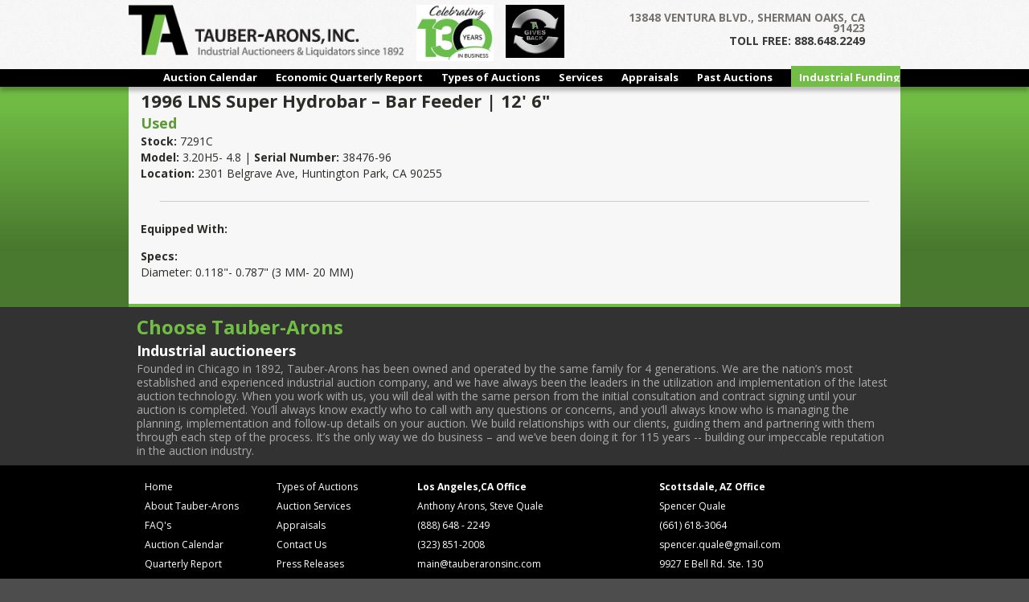

--- FILE ---
content_type: text/html; charset=UTF-8
request_url: https://tauberaronsinc.com/1996-lns-super-hydrobar-bar-feeder-12-6/
body_size: 8730
content:
<!DOCTYPE html>
<!--[if IE 7]>
<html class="ie ie7" lang="en-US">
<![endif]-->
<!--[if IE 8]>
<html class="ie ie8" lang="en-US">
<![endif]-->
<!--[if !(IE 7) | !(IE 8)  ]><!-->
<html lang="en-US">
<!--<![endif]-->
<head>
<!-- Google tag (gtag.js) -->
<script async src="https://www.googletagmanager.com/gtag/js?id=G-WLPSRJ6B82"></script>
<script>
  window.dataLayer = window.dataLayer || [];
  function gtag(){dataLayer.push(arguments);}
  gtag('js', new Date());

  gtag('config', 'G-WLPSRJ6B82');
</script>
<meta charset="UTF-8" />
<meta name="viewport" content="width=device-width" />
<title>1996 LNS Super Hydrobar &#8211; Bar Feeder | 12&#039; 6&quot; | Tauber-Arons | Industrial Auctioneers &amp; Appraisals</title>
<link rel="profile" href="https://gmpg.org/xfn/11" />
<link rel="pingback" href="https://tauberaronsinc.com/xmlrpc.php" />
<script src="https://unpkg.com/flickity@2/dist/flickity.pkgd.min.js"></script>
<link rel="stylesheet" href="https://unpkg.com/flickity@2/dist/flickity.min.css?123">
<!--[if lt IE 9]>
<script src="https://tauberaronsinc.com/wp-tent/themes/twentytwelve/js/html5.js" type="text/javascript"></script>
<![endif]-->
<meta name='robots' content='max-image-preview:large' />
<link rel='dns-prefetch' href='//fonts.googleapis.com' />
<link rel="alternate" type="application/rss+xml" title="Tauber-Arons | Industrial Auctioneers &amp; Appraisals &raquo; Feed" href="https://tauberaronsinc.com/feed/" />
<link rel="alternate" type="application/rss+xml" title="Tauber-Arons | Industrial Auctioneers &amp; Appraisals &raquo; Comments Feed" href="https://tauberaronsinc.com/comments/feed/" />
<link rel="alternate" title="oEmbed (JSON)" type="application/json+oembed" href="https://tauberaronsinc.com/wp-json/oembed/1.0/embed?url=https%3A%2F%2Ftauberaronsinc.com%2F1996-lns-super-hydrobar-bar-feeder-12-6%2F" />
<link rel="alternate" title="oEmbed (XML)" type="text/xml+oembed" href="https://tauberaronsinc.com/wp-json/oembed/1.0/embed?url=https%3A%2F%2Ftauberaronsinc.com%2F1996-lns-super-hydrobar-bar-feeder-12-6%2F&#038;format=xml" />
<style id='wp-img-auto-sizes-contain-inline-css' type='text/css'>
img:is([sizes=auto i],[sizes^="auto," i]){contain-intrinsic-size:3000px 1500px}
/*# sourceURL=wp-img-auto-sizes-contain-inline-css */
</style>
<link rel='stylesheet' id='jquery.prettyphoto-css' href='https://tauberaronsinc.com/wp-tent/plugins/wp-video-lightbox/css/prettyPhoto.css?ver=6.9' type='text/css' media='all' />
<link rel='stylesheet' id='video-lightbox-css' href='https://tauberaronsinc.com/wp-tent/plugins/wp-video-lightbox/wp-video-lightbox.css?ver=6.9' type='text/css' media='all' />
<style id='wp-emoji-styles-inline-css' type='text/css'>

	img.wp-smiley, img.emoji {
		display: inline !important;
		border: none !important;
		box-shadow: none !important;
		height: 1em !important;
		width: 1em !important;
		margin: 0 0.07em !important;
		vertical-align: -0.1em !important;
		background: none !important;
		padding: 0 !important;
	}
/*# sourceURL=wp-emoji-styles-inline-css */
</style>
<link rel='stylesheet' id='contact-form-7-css' href='https://tauberaronsinc.com/wp-tent/plugins/contact-form-7/includes/css/styles.css?ver=6.1.4' type='text/css' media='all' />
<link rel='stylesheet' id='wpsm_tabs_r-font-awesome-front-css' href='https://tauberaronsinc.com/wp-tent/plugins/tabs-responsive/assets/css/font-awesome/css/font-awesome.min.css?ver=6.9' type='text/css' media='all' />
<link rel='stylesheet' id='wpsm_tabs_r_bootstrap-front-css' href='https://tauberaronsinc.com/wp-tent/plugins/tabs-responsive/assets/css/bootstrap-front.css?ver=6.9' type='text/css' media='all' />
<link rel='stylesheet' id='wpsm_tabs_r_animate-css' href='https://tauberaronsinc.com/wp-tent/plugins/tabs-responsive/assets/css/animate.css?ver=6.9' type='text/css' media='all' />
<link rel='stylesheet' id='wp-fullcalendar-css' href='https://tauberaronsinc.com/wp-tent/plugins/wp-fullcalendar/includes/css/main.css?ver=1.6' type='text/css' media='all' />
<link rel='stylesheet' id='jquery-ui-css' href='https://tauberaronsinc.com/wp-tent/plugins/wp-fullcalendar/includes/css/jquery-ui/south-street/jquery-ui.min.css?ver=1.6' type='text/css' media='all' />
<link rel='stylesheet' id='jquery-ui-theme-css' href='https://tauberaronsinc.com/wp-tent/plugins/wp-fullcalendar/includes/css/jquery-ui/south-street/theme.css?ver=1.6' type='text/css' media='all' />
<link rel='stylesheet' id='twentytwelve-fonts-css' href='https://fonts.googleapis.com/css?family=Open+Sans:400italic,700italic,400,700&#038;subset=latin,latin-ext' type='text/css' media='all' />
<link rel='stylesheet' id='twentytwelve-style-css' href='https://tauberaronsinc.com/wp-tent/themes/twentytwelve-child/style.css?ver=6.9' type='text/css' media='all' />
<link rel='stylesheet' id='cyclone-template-style-dark-0-css' href='https://tauberaronsinc.com/wp-tent/plugins/cyclone-slider-2/templates/dark/style.css?ver=3.2.0' type='text/css' media='all' />
<link rel='stylesheet' id='cyclone-template-style-default-0-css' href='https://tauberaronsinc.com/wp-tent/plugins/cyclone-slider-2/templates/default/style.css?ver=3.2.0' type='text/css' media='all' />
<link rel='stylesheet' id='cyclone-template-style-standard-0-css' href='https://tauberaronsinc.com/wp-tent/plugins/cyclone-slider-2/templates/standard/style.css?ver=3.2.0' type='text/css' media='all' />
<link rel='stylesheet' id='cyclone-template-style-thumbnails-0-css' href='https://tauberaronsinc.com/wp-tent/plugins/cyclone-slider-2/templates/thumbnails/style.css?ver=3.2.0' type='text/css' media='all' />
<script type="text/javascript" src="https://tauberaronsinc.com/wp-includes/js/jquery/jquery.min.js?ver=3.7.1" id="jquery-core-js"></script>
<script type="text/javascript" src="https://tauberaronsinc.com/wp-includes/js/jquery/jquery-migrate.min.js?ver=3.4.1" id="jquery-migrate-js"></script>
<script type="text/javascript" src="https://tauberaronsinc.com/wp-tent/plugins/wp-video-lightbox/js/jquery.prettyPhoto.js?ver=3.1.6" id="jquery.prettyphoto-js"></script>
<script type="text/javascript" id="video-lightbox-js-extra">
/* <![CDATA[ */
var vlpp_vars = {"prettyPhoto_rel":"wp-video-lightbox","animation_speed":"fast","slideshow":"5000","autoplay_slideshow":"false","opacity":"0.80","show_title":"true","allow_resize":"true","allow_expand":"true","default_width":"640","default_height":"480","counter_separator_label":"/","theme":"pp_default","horizontal_padding":"20","hideflash":"false","wmode":"opaque","autoplay":"false","modal":"false","deeplinking":"false","overlay_gallery":"true","overlay_gallery_max":"30","keyboard_shortcuts":"true","ie6_fallback":"true"};
//# sourceURL=video-lightbox-js-extra
/* ]]> */
</script>
<script type="text/javascript" src="https://tauberaronsinc.com/wp-tent/plugins/wp-video-lightbox/js/video-lightbox.js?ver=3.1.6" id="video-lightbox-js"></script>
<script type="text/javascript" id="events-manager-js-extra">
/* <![CDATA[ */
var EM = {"ajaxurl":"https://tauberaronsinc.com/wp-admin/admin-ajax.php","locationajaxurl":"https://tauberaronsinc.com/wp-admin/admin-ajax.php?action=locations_search","firstDay":"1","locale":"en","dateFormat":"yy-mm-dd","ui_css":"https://tauberaronsinc.com/wp-tent/plugins/events-manager/includes/css/jquery-ui/build.min.css","show24hours":"0","is_ssl":"1","autocomplete_limit":"10","calendar":{"breakpoints":{"small":560,"medium":908,"large":false},"month_format":"M Y"},"phone":"","datepicker":{"format":"m/d/Y"},"search":{"breakpoints":{"small":650,"medium":850,"full":false}},"url":"https://tauberaronsinc.com/wp-tent/plugins/events-manager","assets":{"input.em-uploader":{"js":{"em-uploader":{"url":"https://tauberaronsinc.com/wp-tent/plugins/events-manager/includes/js/em-uploader.js?v=7.2.3.1","event":"em_uploader_ready"}}},".em-event-editor":{"js":{"event-editor":{"url":"https://tauberaronsinc.com/wp-tent/plugins/events-manager/includes/js/events-manager-event-editor.js?v=7.2.3.1","event":"em_event_editor_ready"}},"css":{"event-editor":"https://tauberaronsinc.com/wp-tent/plugins/events-manager/includes/css/events-manager-event-editor.min.css?v=7.2.3.1"}},".em-recurrence-sets, .em-timezone":{"js":{"luxon":{"url":"luxon/luxon.js?v=7.2.3.1","event":"em_luxon_ready"}}},".em-booking-form, #em-booking-form, .em-booking-recurring, .em-event-booking-form":{"js":{"em-bookings":{"url":"https://tauberaronsinc.com/wp-tent/plugins/events-manager/includes/js/bookingsform.js?v=7.2.3.1","event":"em_booking_form_js_loaded"}}},"#em-opt-archetypes":{"js":{"archetypes":"https://tauberaronsinc.com/wp-tent/plugins/events-manager/includes/js/admin-archetype-editor.js?v=7.2.3.1","archetypes_ms":"https://tauberaronsinc.com/wp-tent/plugins/events-manager/includes/js/admin-archetypes.js?v=7.2.3.1","qs":"qs/qs.js?v=7.2.3.1"}}},"cached":"1","txt_search":"Search","txt_searching":"Searching...","txt_loading":"Loading..."};
//# sourceURL=events-manager-js-extra
/* ]]> */
</script>
<script type="text/javascript" src="https://tauberaronsinc.com/wp-tent/plugins/events-manager/includes/js/events-manager.js?ver=7.2.3.1" id="events-manager-js"></script>
<script type="text/javascript" src="https://tauberaronsinc.com/wp-includes/js/jquery/ui/core.min.js?ver=1.13.3" id="jquery-ui-core-js"></script>
<script type="text/javascript" src="https://tauberaronsinc.com/wp-includes/js/jquery/ui/menu.min.js?ver=1.13.3" id="jquery-ui-menu-js"></script>
<script type="text/javascript" src="https://tauberaronsinc.com/wp-includes/js/jquery/ui/selectmenu.min.js?ver=1.13.3" id="jquery-ui-selectmenu-js"></script>
<script type="text/javascript" src="https://tauberaronsinc.com/wp-includes/js/jquery/ui/tooltip.min.js?ver=1.13.3" id="jquery-ui-tooltip-js"></script>
<script type="text/javascript" src="https://tauberaronsinc.com/wp-includes/js/dist/vendor/moment.min.js?ver=2.30.1" id="moment-js"></script>
<script type="text/javascript" id="moment-js-after">
/* <![CDATA[ */
moment.updateLocale( 'en_US', {"months":["January","February","March","April","May","June","July","August","September","October","November","December"],"monthsShort":["Jan","Feb","Mar","Apr","May","Jun","Jul","Aug","Sep","Oct","Nov","Dec"],"weekdays":["Sunday","Monday","Tuesday","Wednesday","Thursday","Friday","Saturday"],"weekdaysShort":["Sun","Mon","Tue","Wed","Thu","Fri","Sat"],"week":{"dow":1},"longDateFormat":{"LT":"g:i a","LTS":null,"L":null,"LL":"F j, Y","LLL":"F j, Y g:i a","LLLL":null}} );
//# sourceURL=moment-js-after
/* ]]> */
</script>
<script type="text/javascript" id="wp-fullcalendar-js-extra">
/* <![CDATA[ */
var WPFC = {"ajaxurl":"https://tauberaronsinc.com/wp-admin/admin-ajax.php?action=WP_FullCalendar","firstDay":"1","wpfc_theme":"jquery-ui","wpfc_limit":"3","wpfc_limit_txt":"more ...","timeFormat":"h:mmt","defaultView":"month","weekends":"true","header":{"left":"prev,next today","center":"title","right":"month,basicWeek"},"wpfc_qtips":""};
//# sourceURL=wp-fullcalendar-js-extra
/* ]]> */
</script>
<script type="text/javascript" src="https://tauberaronsinc.com/wp-tent/plugins/wp-fullcalendar/includes/js/main.js?ver=1.6" id="wp-fullcalendar-js"></script>
<script type="text/javascript" src="https://tauberaronsinc.com/wp-tent/plugins/cyclone-slider-2/libs/cycle2/jquery.cycle2.min.js?ver=3.2.0" id="jquery-cycle2-js"></script>
<script type="text/javascript" src="https://tauberaronsinc.com/wp-tent/plugins/cyclone-slider-2/libs/cycle2/jquery.cycle2.carousel.min.js?ver=3.2.0" id="jquery-cycle2-carousel-js"></script>
<script type="text/javascript" src="https://tauberaronsinc.com/wp-tent/plugins/cyclone-slider-2/libs/cycle2/jquery.cycle2.tile.min.js?ver=3.2.0" id="jquery-cycle2-tile-js"></script>
<script type="text/javascript" src="https://tauberaronsinc.com/wp-tent/plugins/cyclone-slider-2/templates/dark/script.js?ver=3.2.0" id="cyclone-template-script-dark-0-js"></script>
<script type="text/javascript" src="https://tauberaronsinc.com/wp-tent/plugins/cyclone-slider-2/templates/thumbnails/script.js?ver=3.2.0" id="cyclone-template-script-thumbnails-0-js"></script>
<script type="text/javascript" src="https://tauberaronsinc.com/wp-tent/plugins/cyclone-slider-2/libs/vimeo-player-js/player.js?ver=3.2.0" id="vimeo-player-js-js"></script>
<script type="text/javascript" src="https://tauberaronsinc.com/wp-tent/plugins/cyclone-slider-2/js/client.js?ver=3.2.0" id="cyclone-client-js"></script>
<link rel="https://api.w.org/" href="https://tauberaronsinc.com/wp-json/" /><link rel="alternate" title="JSON" type="application/json" href="https://tauberaronsinc.com/wp-json/wp/v2/posts/16948" /><link rel="EditURI" type="application/rsd+xml" title="RSD" href="https://tauberaronsinc.com/xmlrpc.php?rsd" />
<meta name="generator" content="WordPress 6.9" />
<link rel="canonical" href="https://tauberaronsinc.com/1996-lns-super-hydrobar-bar-feeder-12-6/" />
<link rel='shortlink' href='https://tauberaronsinc.com/?p=16948' />
<script>
            WP_VIDEO_LIGHTBOX_VERSION="1.9.12";
            WP_VID_LIGHTBOX_URL="https://tauberaronsinc.com/wp-tent/plugins/wp-video-lightbox";
                        function wpvl_paramReplace(name, string, value) {
                // Find the param with regex
                // Grab the first character in the returned string (should be ? or &)
                // Replace our href string with our new value, passing on the name and delimeter

                var re = new RegExp("[\?&]" + name + "=([^&#]*)");
                var matches = re.exec(string);
                var newString;

                if (matches === null) {
                    // if there are no params, append the parameter
                    newString = string + '?' + name + '=' + value;
                } else {
                    var delimeter = matches[0].charAt(0);
                    newString = string.replace(re, delimeter + name + "=" + value);
                }
                return newString;
            }
            </script><style type="text/css">.recentcomments a{display:inline !important;padding:0 !important;margin:0 !important;}</style>		<style type="text/css" id="wp-custom-css">
			.white-box{
background-color:#fff;
color: #3b3a3a;
padding:0 3% 0;
margin:1% 0 0;
font-size: 1.1rem;
border-radius: 10px;position:relative
}
.top-white-box{
background-color:#fff;
color: #3b3a3a;
padding:0 1% 0;
margin:1% 10px;
font-size: 1.1rem;
border-radius: 10px;position:relative
}
.white-box img, 
.top-white-box img {box-shadow:none}


.white-box h4 {color:#666}
#logo_title {margin-top:3%}

.main-gallery {
  box-shadow: 0 0 0 0;
}

.gallery-cell {
  width: 100%;
	height:200px;
}
.gallery-cell-2 {
  width: 100%;
}

.testimonial {
  text-align: center;
  max-width: 940px;
  margin: 10px auto 0;
  padding: 0;
}

.testimonial-avatar {
  border-radius: 50%;
}
  .testimonial-quote {
  display: block;
  font-weight: 300;
		padding: 5px 0;}

.testimonial-author {
  display: block;
  font-weight: 800;
  color: #7AA641;
}

.flickity-page-dots {
  bottom: 3px;
}

.flickity-page-dots .dot.is-selected {
  background: #7AA641;
}
h4.assetHeading {
color: #339966;
    font-weight: 700;
    font-size: 16px;
    line-height: 20px;
	padding: 5% 0 1% 5%;}
h2.screen-reader-text
{
color: #339966;
    font-weight: 600;
    font-size: 14px;
    line-height: 20px;
	padding: 5% 0 1% 5%;}
a.title{color:#128230}
.nav-links{
	color: #000;
    font-weight: 700;
    font-size: 16px;
    line-height: 20px;
	padding: 2% 0 1% 5%;
}
#romac{
	margin-top:1%;
	BACKGROUND-COLOR: black;
    PADDING: 1% 3%;
	TEXT-ALIGN: center;}
#romac h2 {
	font-size:12pt;
	padding-bottom:2%;
}
#romac h4{
	font-size: 10pt;
    font-weight: 300;
    margin-bottom: 3%;
}
		</style>
		</head>

<body class="wp-singular post-template-default single single-post postid-16948 single-format-standard wp-theme-twentytwelve wp-child-theme-twentytwelve-child custom-font-enabled single-author">

<div id="page" class="hfeed site">
  <header id="masthead" class="site-header" role="banner">
    <div class="container push-down">
          <div class="left0">
	  <a href="https://tauberaronsinc.com/">
          <img src="/wp-tent/uploads/2013/07/ta_logoweb2.png" class="header-image" width="342px" height="75px" />
	  </a>
	        <img src="/wp-tent/uploads/2022/01/130_Years_opt.jpg" height="70px" style="padding:1% 0 0 2%" />
	        <img src="/wp-tent/uploads/2022/06/TA-Gives-Back.png" height="66px" style="display:inline;padding:1% 0 0 2%" />
	        
	 </div>
	 <div class="right0">
	 <div class="content_r">  
	  </div>
	  <h4 class="lt_gray">13848 VENTURA BLVD., SHERMAN OAKS, CA 91423</h4>
	  <h5 class="dk_gray">TOLL FREE: 888.648.2249</h5>
	  </div><!--end right0-->
	</div>
          <div class="menu-wrapper">
             <div class="container">
                 <div class="menu-navmenu-container"><ul id="menu-navmenu" class="menu"><li id="menu-item-112" class="menu-item menu-item-type-post_type menu-item-object-page menu-item-112"><a href="https://tauberaronsinc.com/calendar/">Auction Calendar</a></li>
<li id="menu-item-97" class="menu-item menu-item-type-post_type menu-item-object-page menu-item-97"><a href="https://tauberaronsinc.com/quarterly-report/">Economic Quarterly Report</a></li>
<li id="menu-item-111" class="menu-item menu-item-type-post_type menu-item-object-page menu-item-111"><a href="https://tauberaronsinc.com/auction-types/">Types of Auctions</a></li>
<li id="menu-item-103" class="menu-item menu-item-type-post_type menu-item-object-page menu-item-103"><a href="https://tauberaronsinc.com/services/">Services</a></li>
<li id="menu-item-107" class="menu-item menu-item-type-post_type menu-item-object-page menu-item-107"><a href="https://tauberaronsinc.com/appraisals/">Appraisals</a></li>
<li id="menu-item-110" class="menu-item menu-item-type-post_type menu-item-object-page menu-item-110"><a href="https://tauberaronsinc.com/archives/">Past Auctions</a></li>
<li id="menu-item-4490" class="ifg menu-item menu-item-type-post_type menu-item-object-page menu-item-4490"><a href="https://tauberaronsinc.com/industrial-funding-group/">Industrial Funding Group</a></li>
</ul></div>             </div>
          </div>
   </header><!-- #masthead -->
</div>
	<div id="main" class="wrapper">	<div id="primary" class="site-content">
	
<div id="content" role="main">
<div class="container pg_top_mrgn cont_bg-color">
			
				
	<article id="post-16948" class="post-16948 post type-post status-publish format-standard hentry category-iam tag-2301-belgrave-ave-huntington-park-ca-90255">
				<header class="entry-header">
									<h1 class="entry-title">1996 LNS Super Hydrobar &#8211; Bar Feeder | 12&#039; 6&quot;</h1>
								</header><!-- .entry-header -->

				<div class="entry-content">
			<div class="container pg_top_mrgn">
<div class="page-style page-padding">
<h1>1996 LNS Super Hydrobar &#8211; Bar Feeder | 12&#039; 6&quot;</h1>
<h3>Used</h3>
<p><strong>Stock:</strong> 7291C<br />
<strong>Model:</strong> 3.20H5- 4.8 | <strong>Serial Number:</strong> 38476-96<br />
<strong>Location:</strong> 2301 Belgrave Ave, Huntington Park, CA 90255</p>
<hr/>
<p><strong>Equipped With:</strong> </p>
<p><strong>Specs:</strong><br />
Diameter: 0.118&quot;- 0.787&quot; (3 MM- 20 MM)
</div>
</div>
					</div><!-- .entry-content -->
		
		<footer class="entry-meta">
			This entry was posted in <a href="https://tauberaronsinc.com/category/iam/" rel="category tag">IAM</a> and tagged <a href="https://tauberaronsinc.com/tag/2301-belgrave-ave-huntington-park-ca-90255/" rel="tag">2301 Belgrave Ave, Huntington Park, CA 90255</a> on <a href="https://tauberaronsinc.com/1996-lns-super-hydrobar-bar-feeder-12-6/" title="11:12 pm" rel="bookmark"><time class="entry-date" datetime="2021-05-27T23:12:12-07:00">May 27, 2021</time></a><span class="by-author"> by <span class="author vcard"><a class="url fn n" href="https://tauberaronsinc.com/author/luis/" title="View all posts by luis" rel="author">luis</a></span></span>.								</footer><!-- .entry-meta -->
	</article><!-- #post -->

			</div>
		</div><!-- #content -->
	</div><!-- #primary -->
	</div><!-- #main .wrapper -->
	<footer id="colophon" role="contentinfo">
	<div class="bio_contain">
				<div class="bio">
<h1>Choose Tauber-Arons</h1>
<h2>Industrial auctioneers</h2>
<p>Founded in Chicago in 1892, Tauber-Arons has been owned and operated by the same family for 4 generations. We are the nation’s most established and experienced industrial auction company, and we have always been the leaders in the utilization and implementation of the latest auction technology. When you work with us, you will deal with the same person from the initial consultation and contract signing until your auction is completed. You’ll always know exactly who to call with any questions or concerns, and you’ll always know who is managing the planning, implementation and follow-up details on your auction. We build relationships with our clients, guiding them and partnering with them through each step of the process. It’s the only way we do business – and we’ve been doing it for 115 years -- building our impeccable reputation in the auction industry.</p>
                </div>
		</div>	
<div class="footer2">
	<div class="foot_contain">
<div class="site-map" style="padding-left:10px">
<div class="sitemap_col">
<ul>
<li><a href="/">Home</a></li>
<li><a href="about">About Tauber-Arons</a></li>
<li><a href="faq">FAQ's</a></li>
<li><a href="/calendar">Auction Calendar</a></li>
<li><a href="/quarterly-report">Quarterly Report</a></li>
</ul>
</div>	
<div class="sitemap_col" style="padding-left:10px">
<ul>
<li><a href="/auction-types">Types of Auctions</a></li>
<li><a href="/services">Auction Services</a></li>
<li><a href="/appraisals">Appraisals</a></li>
<li><a href="/contactinfo">Contact Us</a></li>
<li><a href="/press-releases">Press Releases</a></li>
</ul>
	</div></div>

<div class="site-info">
<h4>Los Angeles,CA Office</h4>	
Anthony Arons, Steve Quale <br>
(888) 648 - 2249<br>
(323) 851-2008<br>
<a href="mailto:main@tauberaronsinc.com">main@tauberaronsinc.com</a><br>
13848 Ventura Blvd. <br>
Sherman Oaks, CA 91423
</div><!-- .site-info -->
<div class="site-info">
<h4>Scottsdale, AZ Office</h4>
Spencer Quale<br> 
(661) 618-3064<br>
	<a href="spencer.quale@gmail.com">spencer.quale@gmail.com</a><br>
9927 E Bell Rd. Ste. 130<br>
Scottsdale, AZ 85260  
</div><!-- .site-info -->
<div style="color:#62a33c;padding-left:15px"> &copy;2026 Tauber-Arons,Inc. | Industrial Auctioneers</div>
	</div><!--foot contain-->
</div><!--footer2-->
	</footer><!-- #colophon -->
</div><!-- #page -->
<script type="text/javascript">
/* <![CDATA[ */
var google_conversion_id = 861852314;
var google_custom_params = window.google_tag_params;
var google_remarketing_only = true;
/* ]]> */
</script>
<script type="text/javascript" src="//www.googleadservices.com/pagead/conversion.js">
</script>
<noscript>
<div style="display:inline;">
<img height="1" width="1" style="border-style:none;" alt="" src="//googleads.g.doubleclick.net/pagead/viewthroughconversion/861852314/?guid=ON&amp;script=0"/>
</div>
</noscript>
<script type="speculationrules">
{"prefetch":[{"source":"document","where":{"and":[{"href_matches":"/*"},{"not":{"href_matches":["/wp-*.php","/wp-admin/*","/wp-tent/uploads/*","/wp-tent/*","/wp-tent/plugins/*","/wp-tent/themes/twentytwelve-child/*","/wp-tent/themes/twentytwelve/*","/*\\?(.+)"]}},{"not":{"selector_matches":"a[rel~=\"nofollow\"]"}},{"not":{"selector_matches":".no-prefetch, .no-prefetch a"}}]},"eagerness":"conservative"}]}
</script>
		<script type="text/javascript">
			(function() {
				let targetObjectName = 'EM';
				if ( typeof window[targetObjectName] === 'object' && window[targetObjectName] !== null ) {
					Object.assign( window[targetObjectName], []);
				} else {
					console.warn( 'Could not merge extra data: window.' + targetObjectName + ' not found or not an object.' );
				}
			})();
		</script>
		<script type="text/javascript" src="https://tauberaronsinc.com/wp-includes/js/dist/hooks.min.js?ver=dd5603f07f9220ed27f1" id="wp-hooks-js"></script>
<script type="text/javascript" src="https://tauberaronsinc.com/wp-includes/js/dist/i18n.min.js?ver=c26c3dc7bed366793375" id="wp-i18n-js"></script>
<script type="text/javascript" id="wp-i18n-js-after">
/* <![CDATA[ */
wp.i18n.setLocaleData( { 'text direction\u0004ltr': [ 'ltr' ] } );
//# sourceURL=wp-i18n-js-after
/* ]]> */
</script>
<script type="text/javascript" src="https://tauberaronsinc.com/wp-tent/plugins/contact-form-7/includes/swv/js/index.js?ver=6.1.4" id="swv-js"></script>
<script type="text/javascript" id="contact-form-7-js-before">
/* <![CDATA[ */
var wpcf7 = {
    "api": {
        "root": "https:\/\/tauberaronsinc.com\/wp-json\/",
        "namespace": "contact-form-7\/v1"
    },
    "cached": 1
};
//# sourceURL=contact-form-7-js-before
/* ]]> */
</script>
<script type="text/javascript" src="https://tauberaronsinc.com/wp-tent/plugins/contact-form-7/includes/js/index.js?ver=6.1.4" id="contact-form-7-js"></script>
<script type="text/javascript" src="https://tauberaronsinc.com/wp-tent/plugins/tabs-responsive/assets/js/tabs-custom.js?ver=6.9" id="wpsm_tabs_r_custom-js-front-js"></script>
<script type="text/javascript" src="https://tauberaronsinc.com/wp-tent/themes/twentytwelve/js/navigation.js?ver=1.0" id="twentytwelve-navigation-js"></script>
<script id="wp-emoji-settings" type="application/json">
{"baseUrl":"https://s.w.org/images/core/emoji/17.0.2/72x72/","ext":".png","svgUrl":"https://s.w.org/images/core/emoji/17.0.2/svg/","svgExt":".svg","source":{"concatemoji":"https://tauberaronsinc.com/wp-includes/js/wp-emoji-release.min.js?ver=6.9"}}
</script>
<script type="module">
/* <![CDATA[ */
/*! This file is auto-generated */
const a=JSON.parse(document.getElementById("wp-emoji-settings").textContent),o=(window._wpemojiSettings=a,"wpEmojiSettingsSupports"),s=["flag","emoji"];function i(e){try{var t={supportTests:e,timestamp:(new Date).valueOf()};sessionStorage.setItem(o,JSON.stringify(t))}catch(e){}}function c(e,t,n){e.clearRect(0,0,e.canvas.width,e.canvas.height),e.fillText(t,0,0);t=new Uint32Array(e.getImageData(0,0,e.canvas.width,e.canvas.height).data);e.clearRect(0,0,e.canvas.width,e.canvas.height),e.fillText(n,0,0);const a=new Uint32Array(e.getImageData(0,0,e.canvas.width,e.canvas.height).data);return t.every((e,t)=>e===a[t])}function p(e,t){e.clearRect(0,0,e.canvas.width,e.canvas.height),e.fillText(t,0,0);var n=e.getImageData(16,16,1,1);for(let e=0;e<n.data.length;e++)if(0!==n.data[e])return!1;return!0}function u(e,t,n,a){switch(t){case"flag":return n(e,"\ud83c\udff3\ufe0f\u200d\u26a7\ufe0f","\ud83c\udff3\ufe0f\u200b\u26a7\ufe0f")?!1:!n(e,"\ud83c\udde8\ud83c\uddf6","\ud83c\udde8\u200b\ud83c\uddf6")&&!n(e,"\ud83c\udff4\udb40\udc67\udb40\udc62\udb40\udc65\udb40\udc6e\udb40\udc67\udb40\udc7f","\ud83c\udff4\u200b\udb40\udc67\u200b\udb40\udc62\u200b\udb40\udc65\u200b\udb40\udc6e\u200b\udb40\udc67\u200b\udb40\udc7f");case"emoji":return!a(e,"\ud83e\u1fac8")}return!1}function f(e,t,n,a){let r;const o=(r="undefined"!=typeof WorkerGlobalScope&&self instanceof WorkerGlobalScope?new OffscreenCanvas(300,150):document.createElement("canvas")).getContext("2d",{willReadFrequently:!0}),s=(o.textBaseline="top",o.font="600 32px Arial",{});return e.forEach(e=>{s[e]=t(o,e,n,a)}),s}function r(e){var t=document.createElement("script");t.src=e,t.defer=!0,document.head.appendChild(t)}a.supports={everything:!0,everythingExceptFlag:!0},new Promise(t=>{let n=function(){try{var e=JSON.parse(sessionStorage.getItem(o));if("object"==typeof e&&"number"==typeof e.timestamp&&(new Date).valueOf()<e.timestamp+604800&&"object"==typeof e.supportTests)return e.supportTests}catch(e){}return null}();if(!n){if("undefined"!=typeof Worker&&"undefined"!=typeof OffscreenCanvas&&"undefined"!=typeof URL&&URL.createObjectURL&&"undefined"!=typeof Blob)try{var e="postMessage("+f.toString()+"("+[JSON.stringify(s),u.toString(),c.toString(),p.toString()].join(",")+"));",a=new Blob([e],{type:"text/javascript"});const r=new Worker(URL.createObjectURL(a),{name:"wpTestEmojiSupports"});return void(r.onmessage=e=>{i(n=e.data),r.terminate(),t(n)})}catch(e){}i(n=f(s,u,c,p))}t(n)}).then(e=>{for(const n in e)a.supports[n]=e[n],a.supports.everything=a.supports.everything&&a.supports[n],"flag"!==n&&(a.supports.everythingExceptFlag=a.supports.everythingExceptFlag&&a.supports[n]);var t;a.supports.everythingExceptFlag=a.supports.everythingExceptFlag&&!a.supports.flag,a.supports.everything||((t=a.source||{}).concatemoji?r(t.concatemoji):t.wpemoji&&t.twemoji&&(r(t.twemoji),r(t.wpemoji)))});
//# sourceURL=https://tauberaronsinc.com/wp-includes/js/wp-emoji-loader.min.js
/* ]]> */
</script>
</body>
</html>
<!--
Performance optimized by W3 Total Cache. Learn more: https://www.boldgrid.com/w3-total-cache/?utm_source=w3tc&utm_medium=footer_comment&utm_campaign=free_plugin

Page Caching using Disk: Enhanced (SSL caching disabled) 

Served from: tauberaronsinc.com @ 2026-01-18 11:20:03 by W3 Total Cache
-->